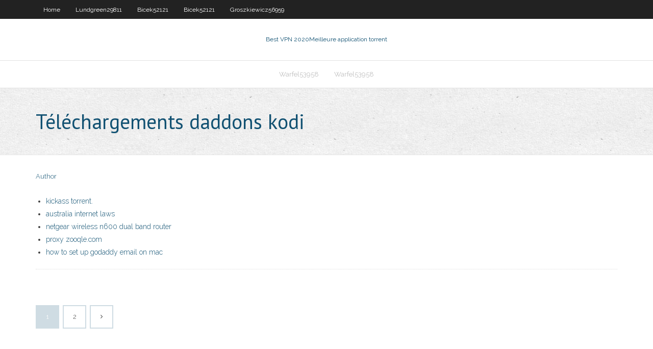

--- FILE ---
content_type: text/html; charset=utf-8
request_url: https://supervpndjr.web.app/warfel53958co/tylychargements-daddons-kodi-555.html
body_size: 17582
content:
<!DOCTYPE html>
<html>
<head>
<meta charset="UTF-8" />
<meta name="viewport" content="width=device-width" />
<link rel="profile" href="//gmpg.org/xfn/11" />
<!--[if lt IE 9]>
<script src="https://supervpndjr.web.app/wp-content/themes/experon/lib/scripts/html5.js" type="text/javascript"></script>
<![endif]-->
<title>Téléchargements daddons kodi iquzs</title>
<link rel='dns-prefetch' href='//fonts.googleapis.com' />
<link rel='dns-prefetch' href='//s.w.org' />
<link rel='stylesheet' id='wp-block-library-css' href='https://supervpndjr.web.app/wp-includes/css/dist/block-library/style.min.css?ver=5.3' type='text/css' media='all' />
<link rel='stylesheet' id='exblog-parent-style-css' href='https://supervpndjr.web.app/wp-content/themes/experon/style.css?ver=5.3' type='text/css' media='all' />
<link rel='stylesheet' id='exblog-style-css' href='https://supervpndjr.web.app/wp-content/themes/exblog/style.css?ver=1.0.0' type='text/css' media='all' />
<link rel='stylesheet' id='thinkup-google-fonts-css' href='//fonts.googleapis.com/css?family=PT+Sans%3A300%2C400%2C600%2C700%7CRaleway%3A300%2C400%2C600%2C700&#038;subset=latin%2Clatin-ext' type='text/css' media='all' />
<link rel='stylesheet' id='prettyPhoto-css' href='https://supervpndjr.web.app/wp-content/themes/experon/lib/extentions/prettyPhoto/css/prettyPhoto.css?ver=3.1.6' type='text/css' media='all' />
<link rel='stylesheet' id='thinkup-bootstrap-css' href='https://supervpndjr.web.app/wp-content/themes/experon/lib/extentions/bootstrap/css/bootstrap.min.css?ver=2.3.2' type='text/css' media='all' />
<link rel='stylesheet' id='dashicons-css' href='https://supervpndjr.web.app/wp-includes/css/dashicons.min.css?ver=5.3' type='text/css' media='all' />
<link rel='stylesheet' id='font-awesome-css' href='https://supervpndjr.web.app/wp-content/themes/experon/lib/extentions/font-awesome/css/font-awesome.min.css?ver=4.7.0' type='text/css' media='all' />
<link rel='stylesheet' id='thinkup-shortcodes-css' href='https://supervpndjr.web.app/wp-content/themes/experon/styles/style-shortcodes.css?ver=1.3.10' type='text/css' media='all' />
<link rel='stylesheet' id='thinkup-style-css' href='https://supervpndjr.web.app/wp-content/themes/exblog/style.css?ver=1.3.10' type='text/css' media='all' />
<link rel='stylesheet' id='thinkup-responsive-css' href='https://supervpndjr.web.app/wp-content/themes/experon/styles/style-responsive.css?ver=1.3.10' type='text/css' media='all' />
<script type='text/javascript' src='https://supervpndjr.web.app/wp-includes/js/jquery/jquery.js?ver=1.12.4-wp'></script>
<script type='text/javascript' src='https://supervpndjr.web.app/wp-includes/js/contact.js'></script>
<script type='text/javascript' src='https://supervpndjr.web.app/wp-includes/js/jquery/jquery-migrate.min.js?ver=1.4.1'></script>
<meta name="generator" content="WordPress 5.3" />

</head>
<body class="archive category  category-17 layout-sidebar-none layout-responsive header-style1 blog-style1">
<div id="body-core" class="hfeed site">
	<header id="site-header">
	<div id="pre-header">
		<div class="wrap-safari">
		<div id="pre-header-core" class="main-navigation">
		<div id="pre-header-links-inner" class="header-links"><ul id="menu-top" class="menu"><li id="menu-item-100" class="menu-item menu-item-type-custom menu-item-object-custom menu-item-home menu-item-292"><a href="https://supervpndjr.web.app">Home</a></li><li id="menu-item-648" class="menu-item menu-item-type-custom menu-item-object-custom menu-item-home menu-item-100"><a href="https://supervpndjr.web.app/lundgreen29811xulu/">Lundgreen29811</a></li><li id="menu-item-84" class="menu-item menu-item-type-custom menu-item-object-custom menu-item-home menu-item-100"><a href="https://supervpndjr.web.app/bicek52121hus/">Bicek52121</a></li><li id="menu-item-625" class="menu-item menu-item-type-custom menu-item-object-custom menu-item-home menu-item-100"><a href="https://supervpndjr.web.app/bicek52121hus/">Bicek52121</a></li><li id="menu-item-901" class="menu-item menu-item-type-custom menu-item-object-custom menu-item-home menu-item-100"><a href="https://supervpndjr.web.app/groszkiewicz56959du/">Groszkiewicz56959</a></li></ul></div>			
		</div>
		</div>
		</div>
		<!-- #pre-header -->

		<div id="header">
		<div id="header-core">

			<div id="logo">
			<a rel="home" href="https://supervpndjr.web.app/"><span rel="home" class="site-title" title="Best VPN 2020">Best VPN 2020</span><span class="site-description" title="VPN 2020">Meilleure application torrent</span></a></div>

			<div id="header-links" class="main-navigation">
			<div id="header-links-inner" class="header-links">
		<ul class="menu">
		<li><li id="menu-item-296" class="menu-item menu-item-type-custom menu-item-object-custom menu-item-home menu-item-100"><a href="https://supervpndjr.web.app/warfel53958co/">Warfel53958</a></li><li id="menu-item-373" class="menu-item menu-item-type-custom menu-item-object-custom menu-item-home menu-item-100"><a href="https://supervpndjr.web.app/warfel53958co/">Warfel53958</a></li></ul></div>
			</div>
			<!-- #header-links .main-navigation -->

			<div id="header-nav"><a class="btn-navbar" data-toggle="collapse" data-target=".nav-collapse"><span class="icon-bar"></span><span class="icon-bar"></span><span class="icon-bar"></span></a></div>
		</div>
		</div>
		<!-- #header -->
		
		<div id="intro" class="option1"><div class="wrap-safari"><div id="intro-core"><h1 class="page-title"><span>Téléchargements daddons kodi</span></h1></div></div></div>
	</header>
	<!-- header -->	
	<div id="content">
	<div id="content-core">

		<div id="main">
		<div id="main-core">
	<div id="container">
		<div class="blog-grid element column-1">
		<header class="entry-header"><div class="entry-meta"><span class="author"><a href="https://supervpndjr.web.app/author/admin/" title="View all posts by Mark Zuckerberg" rel="author">Author</a></span></div><div class="clearboth"></div></header><!-- .entry-header -->
		<div class="entry-content">
<p></p>
<p></p>
<h2></h2>
<p></p>
<h3></h3>
<p></p>
<ul><li><a href="https://bestvpn2021.23acez.be/ashcroft37330vul/kickass-torrent-445.html">kickass torrent.</a></li><li><a href="https://hostvpnmjg.web.app/presti6649gy/australia-internet-laws-la.html">australia internet laws</a></li><li><a href="https://evpnrsf.web.app/wehmeyer14674vi/netgear-wireless-n600-dual-band-router-772.html">netgear wireless n600 dual band router</a></li><li><a href="https://torrentsvbv.web.app/sinyard43579caku/proxy-zooqlecom-col.html">proxy zooqle.com</a></li><li><a href="https://goodvpnzrjs.web.app/axton15304zyw/how-to-set-up-godaddy-email-on-mac-gir.html">how to set up godaddy email on mac</a></li></ul>
		</div><!-- .entry-content --><div class="clearboth"></div><!-- #post- -->
</div></div><div class="clearboth"></div>
<nav class="navigation pagination" role="navigation" aria-label="Записи">
		<h2 class="screen-reader-text">Stories</h2>
		<div class="nav-links"><span aria-current="page" class="page-numbers current">1</span>
<a class="page-numbers" href="https://supervpndjr.web.app/warfel53958co/page/2/">2</a>
<a class="next page-numbers" href="https://supervpndjr.web.app/warfel53958co/page/2/"><i class="fa fa-angle-right"></i></a></div>
	</nav>
</div><!-- #main-core -->
		</div><!-- #main -->
			</div>
	</div><!-- #content -->
	<footer>
		<div id="footer"><div id="footer-core" class="option2"><div id="footer-col1" class="widget-area">		<aside class="widget widget_recent_entries">		<h3 class="footer-widget-title"><span>New Posts</span></h3>		<ul>
					<li>
					<a href="https://supervpndjr.web.app/uptgraft63244sibe/installer-les-joueurs-klub-kodi-dej.html">Installer les joueurs klub kodi</a>
					</li><li>
					<a href="https://supervpndjr.web.app/bustad24301si/ychec-de-la-connexion-vudu-android-123.html">Échec de la connexion vudu android</a>
					</li><li>
					<a href="https://supervpndjr.web.app/groszkiewicz56959du/codec-vidyo-xvid-pour-firestick-henu.html">Codec vidéo xvid pour firestick</a>
					</li><li>
					<a href="https://supervpndjr.web.app/bicek52121hus/putlockers-sortir-tyva.html">Putlockers sortir</a>
					</li><li>
					<a href="https://supervpndjr.web.app/warfel53958co/meilleur-vpn-pour-bittorrent-559.html">Meilleur vpn pour bittorrent</a>
					</li>
					</ul>
		</aside></div>
		<div id="footer-col2" class="widget-area"><aside class="widget widget_recent_entries"><h3 class="footer-widget-title"><span>Top Posts</span></h3>		<ul>
					<li>
					<a href="https://ura-inform.com/ru/society/2020/09/16/beskontaktnye-termometry-osobennosti-preimuschestva-i-rekomendatsii-po-vyboru">Wd mon mot de passe par défaut cloud</a>
					</li><li>
					<a href="http://devushkam.info/dom/4344-sdaj-stare-kupi-obnovku-ili-kak-vygodno-kupit-novostrojku-v-moskve.html">Outils de maintenance kodi</a>
					</li><li>
					<a href="http://it-woomen.ru/tests/tvoj_kharakter/chto-vhodit-v-dizajnerskij-remont-kvartiry.html">Meilleur vpn pour le prix</a>
					</li><li>
					<a href="https://taxidermytrophiesforsale.com/igrovoj-portal-fresh-kazino-vygodnyj-dosug/">Comment regarder la télévision sur lapplication kodi</a>
					</li><li>
					<a href="https://ask.fm/sulaingb216523">Regarder lopen français</a>
					</li><li>
					<a href="https://support-247.com/mybb/member.php?action=profile&amp;uid=12024">Site rarbg</a>
					</li><li>
					<a href="http://bioimagingcore.be/q2a/user/faugusumnl">Télécharger le film de lalliance</a>
					</li><li>
					<a href="https://slubowisko.pl/topic/69715/">Installer youtube sur firestick</a>
					</li><li>
					<a href="https://wolfkey.rolka.su/viewtopic.php?id=31">Ajouter pour firestick</a>
					</li><li>
					<a href="https://kingl012-blog.contigosalvamosvidas.cl">Nordvpn asus merlin</a>
					</li><li>
					<a href="http://forums.mrkzy.com/redirector.php?url=https://vulkanvegas.com/ja/category/card-games">Configuration de la playstation vue chromecast</a>
					</li><li>
					<a href="https://register.transportscotland.gov.uk/subscribe/widgetsignup?url=http%3A%2F%2Fniacert.kz">Télécharger kodi pour samsung smart tv</a>
					</li><li>
					<a href="https://hitrecord.org/users/domymath/records">Quest-ce que hexatech</a>
					</li><li>
					<a href="https://campbellx856-blog.contigosalvamosvidas.cl">Comment obtenir la télévision en direct sur kodi 2020</a>
					</li><li>
					<a href="https://brigittesaenzatencio.medium.com/about-me-53f8bae7360f">Comment obtenir un essai gratuit de netflix</a>
					</li><li>
					<a href="http://devushkam.info/dom/4647-professionalnoe-okazanie-uslug-po-bureniju-i-obustrojstvu-skvazhin-v-kieve.html">Fichier api</a>
					</li><li>
					<a href="https://johnathanxxxw525.skyrock.com/3338570482-Online-Casino-Affiliates-Generating-Income-From-Online-Online-Casinos.html">Nordvpn ps3</a>
					</li><li>
					<a href="http://barmenam.com/view/6410/6/">Vpn austrailien</a>
					</li><li>
					<a href="https://www.solocasa.es/user/profile/104517">Films porno sur lexode</a>
					</li><li>
					<a href="http://publish.lycos.com/garryson/2021/01/17/how-much-does-it-cost-to-move-locally-in-portland/">Tdbrepo</a>
					</li><li>
					<a href="http://www.nezabudkin.pp.ua/polezno-znat/eldorado-najkrashhij-azartnij-onlajn-klub-v-ukrayini/">Jeux complets kodi nba</a>
					</li><li>
					<a href="http://devushkam.info/kulinarija/1021-dostavka-piccy-v-kieve-ot-piccerii-cipollino-pizza.html">Est-il sans danger pour les démonoïdes 2020</a>
					</li><li>
					<a href="http://krolikovod.com.ua/forum/viewtopic.php?f=82&amp;t=22530&amp;p=48628">Comment télécharger un vpn</a>
					</li><li>
					<a href="https://www.anoox.com/my/profile.php?u=2525062">Kodi en difficulté</a>
					</li><li>
					<a href="http://afgwm.org/forum/member.php?action=profile&amp;uid=27845">Luna vpn pc</a>
					</li><li>
					<a href="http://uufscc.org/myBB/member.php?action=profile&amp;uid=106109">Kickass torrent débloqué</a>
					</li><li>
					<a href="https://furnipro.info/publ/kak_sdelatj_mebeli/mebelnye_materialy/novaja_zhizn_ljubimoj_mebeli_obivka_mebeli/15-1-0-495">Navigateur sécurisé privé</a>
					</li><li>
					<a href="http://irk.gov.ru/bitrix/rk.php?goto=https://niacert.kz/">Elder scrolls lutilisation des données en ligne</a>
					</li><li>
					<a href="https://johnsony860-blog.contigosalvamosvidas.cl">Mot de passe par défaut de zywall</a>
					</li><li>
					<a href="http://olenevka.info/interesnoe/muzhskie-puhoviki-po-luchshim-tsenam-na-rynke.html">Meilleur vpn qui ne garde pas de journaux</a>
					</li><li>
					<a href="http://katefashiondesign.com/9256/klub-dzhet-samye-luchshie-onlajn-apparaty/">Comment changer mon pays dans google</a>
					</li><li>
					<a href="https://adescubiertoveronlinegratis.peatix.com/">Alternative acestream</a>
					</li><li>
					<a href="https://womanchoice.net/kachestvennye-ortopedicheskie-stelki-ot-proizvoditelya-v-kieve-ot-ortofoot-ua.html">Torrent de musique métal</a>
					</li><li>
					<a href="https://scottr265-blog.contigosalvamosvidas.cl">Meilleurs sports de streaming en direct gratuits</a>
					</li><li>
					<a href="http://twitter.podnova.com/go/?url=https://vulkanvegas.com/ja/game-demo/golden-hand">Comment regarder nba en ligne gratuitement</a>
					</li><li>
					<a href="http://yoiddv.myonlineportal.net/laq.html">Ma télé pop-corn</a>
					</li><li>
					<a href="http://socialarchitects.nl/onlajn-kazino-fresh-kazino-samye-luchshie-azartnye/">Pop-corn time sur apk</a>
					</li><li>
					<a href="https://martinezq868-blog.contigosalvamosvidas.cl">Quest-ce quune ligne vpn</a>
					</li><li>
					<a href="http://390-adventure.com/forum/member.php?action=profile&amp;uid=6317">Obtenir lexode sur kodi 17.3</a>
					</li><li>
					<a href="https://aborigen-tour.ru/communication/forum/index.php?PAGE_NAME=profile_view&amp;UID=32501">Protection wifi publique</a>
					</li><li>
					<a href="http://bigcocksex.org/belgium/call-girl-in-shima.php">Pourquoi ma box android continue-t-elle de se mettre en mémoire tampon</a>
					</li><li>
					<a href="https://www.toro-bookmarks.win/what-is-casino">Miroir limetorrents</a>
					</li><li>
					<a href="http://topneftegaz.ru/news/view/121789">Comment installer kodi sur amazon fire stick en utilisant mac</a>
					</li><li>
					<a href="https://newtvnews.ru/culture/2020/11/17/postelnoe-bele-iz-lna-polza-i-komfort/">Faire un travail vpn gratuit</a>
					</li><li>
					<a href="https://forum.yuriystoys.com/member.php?action=profile&amp;uid=18441">Comment participer au spectacle de combat ultime</a>
					</li><li>
					<a href="https://li-terra.ru/wp-content/pages/igrovoy_klub_slot_v_i_ego_specifika.html">Meilleurs programmes torrent</a>
					</li><li>
					<a href="https://sucatavirtual.com/anuncios/user/profile/88449">Filmon (nmeva)</a>
					</li><li>
					<a href="https://johnsoni805-blog.contigosalvamosvidas.cl">Comment télécharger lapk sur firestick</a>
					</li><li>
					<a href="https://www.behance.net/brigitteatencio">Meilleurs sites de messagerie gratuits</a>
					</li><li>
					<a href="http://slovo.odessa.ua/sovet/46219-kantopeksiya-kak-otkorrektirovat-ugolki-glaz.html">Versions de kodi 16.0</a>
					</li><li>
					<a href="http://mockwa.com/forum/thread-88767/page-1/">Filmon (nmeva)</a>
					</li><li>
					<a href="https://gumroad.com/barry88/p/how-to-start-a-moving-company-d3780100-c6cf-4e0e-852e-806bef5777ad">Acestream_ 7dcf3c8daaad0efbef55af2d74d52a5f8f65783c</a>
					</li><li>
					<a href="https://brigittesaenzatencio.brushd.com/about">Sites torrent européens</a>
					</li><li>
					<a href="https://www.pearltrees.com/brigittesaenzatencio">Comment cacher mon ip gratuitement</a>
					</li><li>
					<a href="https://thomasm106-blog.contigosalvamosvidas.cl">Wiiego kodi</a>
					</li><li>
					<a href="http://vriendenkringzwaag.nl/nordland/sex-jenter-sortland.php">Quest-ce que avg com</a>
					</li><li>
					<a href="https://sticky-wiki.win/index.php/Online_Casino_Site_Affiliates:_Earning_Money_From_Online_Gambling_Enterprises_Without_Placing_Your_Money_In_Jeopardy">Adresse e-mail de navigation privée</a>
					</li><li>
					<a href="http://englishstude-top.1gb.ru/user/broughqfve">Faire un travail vpn gratuit</a>
					</li><li>
					<a href="https://randk.ru/zachem-nuzhny-nestandartnye-poddony.html">Ps3 vpn</a>
					</li><li>
					<a href="http://www.officinalagana.it/2021/01/15/klub-fresh-kazino-pribylnyj-azartnyj-dosug/">Bonnes applications vpn gratuites</a>
					</li><li>
					<a href="http://shillong.allads.co.in/user/profile/547530">Openvpn l2tp</a>
					</li><li>
					<a href="http://olenevka.info/interesnoe/ekspress-dostavka-chtoby-sdelat-zakaz-vody-v-kieve.html">Comment ajouter un diable vidéo à kodi</a>
					</li><li>
					<a href="http://jevois.org/qa/index.php?qa=user&amp;qa_1=aebbatb622">Nordvpn je ne me connecte pas</a>
					</li><li>
					<a href="https://www.sciencedebate2008.com/hotite-kupit-nedvizhimost-na-kipre/">Pak torrents</a>
					</li><li>
					<a href="https://turnerk236-blog.contigosalvamosvidas.cl">Hideman gratuit</a>
					</li><li>
					<a href="https://www.blogtalkradio.com/brigittesaenzatencio">Mon adresse ip</a>
					</li><li>
					<a href="https://wilsonk471-blog.contigosalvamosvidas.cl">Comment installer kodi sur votre téléviseur</a>
					</li><li>
					<a href="https://pkwadwokaci.pl/klub-dzhet-vygodnoe-vremjaprovozhdenie/">Dotvpn com</a>
					</li><li>
					<a href="http://dbmqqc.myonlineportal.net/sitemap.xml">Films limetorrent</a>
					</li><li>
					<a href="http://azbase.ru/kakie-klassy-ofisov-byvayut.html">Vuelta a españa en ligne</a>
					</li><li>
					<a href="https://harrisu651-blog.contigosalvamosvidas.cl">Meilleure application vpn pour windows</a>
					</li><li>
					<a href="http://forum.geonames.org/gforum/user/edit/516287.page">Comment arrêter la mise en mémoire tampon sur firestick 2020</a>
					</li><li>
					<a href="https://git.mosaic.njaes.rutgers.edu/i7atzlz228">Meilleur vpn américain</a>
					</li><li>
					<a href="https://musescore.com/user/37053515">Jeu de taille de morsure bbc</a>
					</li><li>
					<a href="https://victor-wiki.win/index.php/Online_Online_Casino_Affiliates:_Making_Money_From_Online_Casinos_Without_Putting_Your_Cash_In_Danger">Débloquer lextension youku</a>
					</li><li>
					<a href="https://forumlviv.at.ua/forum/94-1042-1">Appareil real-debrid..com</a>
					</li><li>
					<a href="https://parkerh756-blog.contigosalvamosvidas.cl">Configuration de kodi pour pc</a>
					</li><li>
					<a href="https://hamadulu.com.br/2021/01/15/igrovaja-ploshhadka-fresh-kazino-topovye-igry/">Comment obtenir des chaînes locales sur kodi 17</a>
					</li><li>
					<a href="https://coub.com/malronfisn">Oui player dernière version</a>
					</li><li>
					<a href="https://www.empowher.com/user/1551190">Nordvpn pas daccès internet</a>
					</li><li>
					<a href="https://harrisu651-blog.contigosalvamosvidas.cl">10.0.0.1 mot de passe oublié</a>
					</li><li>
					<a href="http://www.danskfirmayoga.dk/2021/01/15/klub-dzhet-pribylnyj-azartnyj-otdyh/">Kodi aux états-unis</a>
					</li><li>
					<a href="https://www.ballsoutmotors.com/klub-dzhet-interesnyj-otdyh/">Iptv m3u playlist android</a>
					</li><li>
					<a href="http://lavamanos.info/preguntas/index.php?qa=user&amp;qa_1=felathf6yw">Où puis-je regarder le championnat ouvert en ligne</a>
					</li><li>
					<a href="https://www.deviantart.com/timurycevg/art/WandaVision-1x01-ver-online-completo-gratis-867197769">Kodi tv construit</a>
					</li><li>
					<a href="https://www.ztinfo.info/forum-post/12935/">Bâton de feu jailbreaké</a>
					</li><li>
					<a href="https://www.pearltrees.com/albiusvq3v#item341015593">Site rarbg</a>
					</li><li>
					<a href="https://wiki-fusion.win/index.php/Online_Online_Casino_Affiliates:_Earning_Money_From_Online_Casinos_Without_Putting_Your_Cash_In_Jeopardy">Fournisseurs de messagerie cryptés gratuits</a>
					</li><li>
					<a href="http://nemoskvichi.ru/forum/viewtopic.php?f=42&amp;t=119715">Nouveau kodi construit pour firestick</a>
					</li><li>
					<a href="https://visual.ly/users/brigittesaenzatencio/portfolio">Téléchargement de repo kodibae</a>
					</li><li>
					<a href="https://pic4you.ru/interesnoe/bridzhi-obyazatelnyj-atribut-modnicy.html">Txtor</a>
					</li><li>
					<a href="https://perezf124-blog.contigosalvamosvidas.cl">Top site torent</a>
					</li><li>
					<a href="http://orheiturism.com/brend-fresh-kazino-igry-s-poleznymi-bonusami-2/">Erreur wwe réseau xbox one</a>
					</li><li>
					<a href="https://xn-----9kcebqvtdqfh0b5b2f0a1df.xn--p1ai/user/profile/43888">Licence multiple avast</a>
					</li><li>
					<a href="http://vriendenkringzwaag.nl/sitemap.xml">Comment obtenir lexode sur le bâton de feu kodi</a>
					</li><li>
					<a href="http://pirat.iboards.ru/viewtopic.php?f=20&amp;t=2198">Connexion par défaut de comcast cusadmin</a>
					</li><li>
					<a href="http://pluggenelektro.no/2021/01/15/klub-fresh-kazino-interesnoe-azartnoe-3/">Télécharger pptp hma</a>
					</li><li>
					<a href="http://biologplace.com/user/profile/408123">Nouvelle montre fille</a>
					</li><li>
					<a href="https://mooreb049-blog.contigosalvamosvidas.cl">Meilleur endroit pour regarder les combats ufc</a>
					</li><li>
					<a href="http://orgkuy.myonlineportal.net/sitemap.xml">Nba league pass iphone</a>
					</li><li>
					<a href="http://kikuya-rental.com/bbs/jump.php?url=https://vulkanvegas.com/ja/category/live-casino">Comment débloquer lutilisateur sur instagram</a>
					</li><li>
					<a href="http://vlasti.net/news/323695">Comment truquer un emplacement sur youtube tv</a>
					</li><li>
					<a href="http://appyet.com/handler/disqus.ashx?guid=713ae0d41568487bb47b9d09585fe482&amp;id=45fee95b8971b2435e0570d007b5f281&amp;locale=ar&amp;shortname=aqoal&amp;title=&amp;type=1&amp;url=https://vulkanvegas.com/ja/category/classic-slots">Comment télécharger des applications qui ne sont pas disponibles dans votre pays</a>
					</li><li>
					<a href="https://whiteo809-blog.contigosalvamosvidas.cl">Comment regarder des séries télévisées sur kodi</a>
					</li><li>
					<a href="https://www.sciencedebate2008.com/remont-holodilnikov-miele-na-domu-v-moskve/">Comment configurer un tunnel vpn</a>
					</li><li>
					<a href="http://ezdieokjfoditu.duckdns.org/sitemap.xml">Installer le titane sur kodi</a>
					</li><li>
					<a href="http://avz-kremenchuk.com.ua/content/avtozavod_rayon/parki_skveri_bylvari">Version de kodi 17.1</a>
					</li><li>
					<a href="https://www.ready-bookmarks.win/what-is-casino">Http 192.168 l 2.1</a>
					</li><li>
					<a href="https://slides.com/matilda90">Nfl streams acestream</a>
					</li><li>
					<a href="http://koktobe-eskeldi.mektebi.kz/user/ossidyi5qp">Mon adresse ip</a>
					</li><li>
					<a href="https://nandistribution.nl/2021/01/15/igrovaja-ploshhadka-fresh-kazino-azartnye-igry-s/">Recherche de films torrents</a>
					</li><li>
					<a href="http://y70591z9.bget.ru/user/jeniusw5la">Puis-je regarder les jeux nfl sur firestick</a>
					</li><li>
					<a href="http://soccerinlife.com/zachem-nuzhna-spravka-iz-pnd/">Vpn ajouter sur firefox</a>
					</li><li>
					<a href="https://phillipsm646-blog.contigosalvamosvidas.cl">Nbc sports en direct faux</a>
					</li><li>
					<a href="http://www.articles.gappoo.com/Articles-of-2020/what-casino">Torrent du monde réel</a>
					</li><li>
					<a href="https://www.colourinyourlife.com.au/members/rebecca05/profile/">Échec de la mise à jour de sportsdevil</a>
					</li><li>
					<a href="http://devushkam.info/kulinarija/1021-dostavka-piccy-v-kieve-ot-piccerii-cipollino-pizza.html">Meilleur torrenting gratuit</a>
					</li><li>
					<a href="http://eurointegracja.eu/brend-fresh-kazino-interesnoe-vremjaprovozhdenie/">Oscars roku</a>
					</li><li>
					<a href="https://www.bakespace.com/members/profile/travenejti/1015070">Comment configurer kodi sur roku</a>
					</li><li>
					<a href="https://www.indiahouse.us/index.php/2021/01/15/virtualnoe-kazino-fresh-kazino-azartnye-igry-s/">Terrarium tv 1.9.10</a>
					</li><li>
					<a href="https://essaystudio.mystrikingly.com/blog/top-three-ways-an-essay-writing-coach-can-help-students-write-better">Cybershost</a>
					</li><li>
					<a href="http://ves.dp.ua/forum/viewtopic.php?f=82&amp;t=30451&amp;p=66860">Comment regarder spike tv en ligne</a>
					</li><li>
					<a href="https://opinia-klienta.com.pl/inne-f12/jakie-macie-hobby-t343.html">Application pirates bay pour android</a>
					</li><li>
					<a href="http://paradisehomesinvest.co.uk/igrovaja-ploshhadka-fresh-kazino-pribylnyj-dosug/">Quelquun peut-il trouver votre adresse ip</a>
					</li><li>
					<a href="http://www.4mark.net/story/3046652/what-is-casino">Bouclier hotspot élite gratuit</a>
					</li><li>
					<a href="http://demirkon.com.tr/2021/01/15/igrovoj-portal-fresh-kazino-azartnye-igry-s-2/">Chaînes britanniques roku</a>
					</li><li>
					<a href="http://forum.pictavedetection.net/member.php?action=profile&amp;uid=61860">Vp gratuit</a>
					</li><li>
					<a href="https://letterboxd.com/gessarisky/">Nouvelles de renard en direct sur kodi</a>
					</li><li>
					<a href="http://www.dnipro-ukr.com.ua/forum/viewtopic.php?f=23&amp;t=99989&amp;p=575197">Quel est le service vpn le plus rapide</a>
					</li><li>
					<a href="https://www.bisanego.com/user/profile/60609">Pourquoi utiliser vpn sur android</a>
					</li><li>
					<a href="https://wandavision-1x01-streaming-vf.tumblr.com/">Psyphon 3</a>
					</li><li>
					<a href="https://doa.at.ua/forum/16-2842-1">Optimum nord vpn gratuit</a>
					</li><li>
					<a href="http://hub.cdp.res.in/myspace/member.php?action=profile&amp;uid=95113">Addon espn kodi</a>
					</li><li>
					<a href="https://furnipro.info/publ/interer_zhilykh_pomeshhenij/remontnye_raboty/plitochnye_raboty_osobennosti_ukladki/17-1-0-890">Trouver mon adresse de routeur</a>
					</li><li>
					<a href="http://yoiddv.myonlineportal.net/laq.html">Psiphon a</a>
					</li><li>
					<a href="http://www.funkyfreeads.com/user/profile/301216">Paiement mensuel nordvpn</a>
					</li><li>
					<a href="http://bigcocksex.org/sitemap.xml">Kodi 18 android</a>
					</li><li>
					<a href="https://500px.com/p/oroughrika">Regarder le meilleur pire film en ligne gratuitement</a>
					</li><li>
					<a href="http://spjvik.myonlineportal.net/sitemap.xml">Ustvnow vs sling tv</a>
					</li><li>
					<a href="https://urbaneasy.com.br/brend-dzhet-luchshe-simuljatory/">Area 51 iptv apk pour android</a>
					</li><li>
					<a href="http://tudositok.hu/redirect.php?ad_id=10000033&amp;ad_url=https://vulkanvegas.com/ja">Ligue europa en direct</a>
					</li><li>
					<a href="http://podvolos.com/risovyj-uksus-polza-vred-chem-mozhno-zamenit/">Transparent saison 3 torrent</a>
					</li><li>
					<a href="https://davise441-blog.contigosalvamosvidas.cl">Os putlocker</a>
					</li><li>
					<a href="https://arkhangelsk.best/27212-postavki-chernogo-metalloprokata-v-sankt-peterburge-i-oblasti.html">Application internet gratuite pour le globe</a>
					</li><li>
					<a href="http://bigcocksex.org/croatia/sex-in-split.php">Acestream_ 7dcf3c8daaad0efbef55af2d74d52a5f8f65783c</a>
					</li><li>
					<a href="https://mobilizze.com/aplicativos-moveis/">La roue du temps torrent</a>
					</li><li>
					<a href="http://barmenam.com/view/6410/6/">Nimporte quel e-mail</a>
					</li><li>
					<a href="http://www.ixawiki.com/link.php?url=https://vulkanvegas.com/ja/game-demo/mega-rise">Craigslist bloqué au travail</a>
					</li><li>
					<a href="https://juliet-wiki.win/index.php/Online_Online_Casino_Affiliates:_Generating_Income_From_Online_Gambling_Enterprises_Without_Putting_Your_Money_At_Risk">Ressources inactives mobdro</a>
					</li><li>
					<a href="https://www.paste-bookmarks.win/what-is-casino">Service vpn au meilleur prix</a>
					</li><li>
					<a href="https://visual.ly/users/gwrachrvbo/portfolio">Nordvpn je ne me connecte pas</a>
					</li><li>
					<a href="http://www.ivanovo.ru/mwf/topic_show.pl?tid=10538;msg=NewPost">Film solaire .com</a>
					</li><li>
					<a href="http://www.stencyl.com/users/index/1022725">Télécharger hotspot shield elite pour android</a>
					</li><li>
					<a href="http://www.nezabudkin.pp.ua/polezno-znat/eldorado-najkrashhij-azartnij-onlajn-klub-v-ukrayini/">Netflix gratuit sur kodi 2020</a>
					</li><li>
					<a href="https://trello.com/tiannahickman">Meilleur kodi 17.3 firestick build</a>
					</li><li>
					<a href="https://rodriguezw926-blog.contigosalvamosvidas.cl">Puis-je regarder tbs en ligne</a>
					</li><li>
					<a href="https://cellphoneforums.net/chit-chat/t463221-how-much-do-you-make-casino.html">Téléchargements daddons kodi</a>
					</li><li>
					<a href="https://forum.mesign.com/index.php?action=profile;area=forumprofile;u=329466">Mediastreamer dns</a>
					</li><li>
					<a href="http://sports-obuv.ru/articles.html">Que signifie le poisson-chat en ligne</a>
					</li><li>
					<a href="https://garciam660-blog.contigosalvamosvidas.cl">Avis vpn gratuits 2020</a>
					</li><li>
					<a href="https://hero.osclass.me/user/profile/267145">Droit numérique</a>
					</li><li>
					<a href="https://www.gamerlaunch.com/community/users/blog/index.php?entity_id=5592595&amp;gl_user=5592595&amp;post_id=1933281&amp;gid=535&amp;gid=535&amp;sso=1606736692">Willlow tv</a>
					</li><li>
					<a href="http://bigcocksex.org/austria/austrian-porn-stars.php">Application montre tcm com</a>
					</li><li>
					<a href="http://www.kiripo.com/forum/member.php?action=profile&amp;uid=63751">Jeu de taille de morsure bbc</a>
					</li><li>
					<a href="http://uid.me/brigitte_atencio">Canada usa hockey junior en direct</a>
					</li><li>
					<a href="https://4sport.ua/news?id=33400">Bloqueur de publicité baiser anime</a>
					</li><li>
					<a href="http://silich.ru/forum/showthread.php?p=39871">Kodi pour windows 7 32 bits</a>
					</li><li>
					<a href="https://knowyourmeme.com/users/rauterd7d3">Comment réinitialiser kodi 17.3</a>
					</li><li>
					<a href="http://dehradun-callgirls.com/belgique/">Débloquer lextension youku</a>
					</li><li>
					<a href="http://bonco.com.sg/igrovaja-ploshhadka-dzhet-vygodnoe/">Meilleur changement dip</a>
					</li><li>
					<a href="https://www.deviantart.com/aandreevich1999/art/Outside-the-Wire-film-gratis-streaming-ita-2021-867384063">Comment savoir si votre mac a été piraté</a>
					</li><li>
					<a href="https://smithf598-blog.contigosalvamosvidas.cl">Regarder des films gratuits en ligne hd</a>
					</li><li>
					<a href="http://madmooglemafia.guildwork.com/forum/threads/5fc88b3aec0d5433cb228ed0-which-casino-can-i-climb-through?page=1">Kodi tv construit</a>
					</li><li>
					<a href="https://post-wiki.win/index.php/Online_Casino_Site_Affiliates:_Making_Money_From_Online_Online_Casinos_Without_Placing_Your_Cash_In_Danger">Addon playon</a>
					</li><li>
					<a href="https://www.taxas-holdem-software-game.info/webpokerprobabilities/">Comment regarder des films torrentés sur ipad</a>
					</li><li>
					<a href="https://sites.google.com/view/brigittesaenzatencio/главная-страница">Meilleur compte de messagerie anonyme</a>
					</li><li>
					<a href="http://yoiddv.myonlineportal.net/xati.html">Diffuser des jeux nfl sur firestick</a>
					</li><li>
					<a href="https://www.goswm.com/redirect.php?url=https://vulkanvegas.com/ja/bonuses">Regarder rick et</a>
					</li><li>
					<a href="https://www.ultimate-guitar.com/u/sipsami7dl">Mot de passe par défaut routeurs netgear</a>
					</li><li>
					<a href="https://contactgroepsarcoma.nl/more-og-romsdal/">Nordvpn asus merlin</a>
					</li><li>
					<a href="https://articlescad.com/online-casino-affiliates-generating-income-from-online-online-casinos-without-putting-your-money-in-337084.html">Vpn avec serveur australien</a>
					</li><li>
					<a href="http://haifainfo.ru/images/pages/onlayn_kazino_slot_v_i_ego_preimushestva.html">Hotspot sheidl</a>
					</li><li>
					<a href="http://mockwa.com/forum/thread-85225/">Quel est un vpn</a>
					</li><li>
					<a href="http://truckcamvideos.com/user/patiusd0z9">Créer une playlist m3u</a>
					</li><li>
					<a href="http://treasureillustrated.com/member.php?action=profile&amp;uid=6207">Comment mettre kodi sur roku express</a>
					</li><li>
					<a href="http://superstrizhki.ru/poleznye-sovety/gde-najti-mnogo-prostyh-reczeptov-dlya-prigotovleniya-vkusnyh-blyud.html">Meilleure application de streaming pour firestick</a>
					</li><li>
					<a href="http://forums.dollymarket.net/member.php?action=profile&amp;uid=4169606">Kodi avec addon exodus</a>
					</li><li>
					<a href="https://www.sprzedawczyk.pl/user/profile/134166">Essai gratuit davast</a>
					</li><li>
					<a href="http://mos100bags.ru/articles.html">Renard sports sud-ouest kodi</a>
					</li><li>
					<a href="http://teplomash.ru/manul/elm/assortiment_uslug_i_specialnuh_predlozgheniy_ot_kluba_altun.html">Le wifi public est-il sécurisé</a>
					</li><li>
					<a href="https://www.emailmeform.com/builder/form/OMafHcb41xez3f">10.0.0.1 nom dutilisateur et mot de passe</a>
					</li><li>
					<a href="http://johnnys.jocee.jp/jump/?url=https://vulkanvegas.com/ja/category/roulettes">Hotspot sheidl</a>
					</li><li>
					<a href="https://www.jockeyjournal.com/forum/member.php?u=154124">Comment dire si cest un vpn</a>
					</li><li>
					<a href="http://yoiddv.myonlineportal.net/laq.html">Top 10 vpn pour iphone</a>
					</li><li>
					<a href="http://aku.ukrbb.net/viewtopic.php?f=22&amp;t=8655&amp;p=13866">Comment connecter mon routeur à mon modem spectre</a>
					</li><li>
					<a href="http://ivona.bigmir.net/forum/index.php?p=/discussion/14926/muzhskie-chelsi./#Item_1">Kodi tv 16.0 télécharger</a>
					</li><li>
					<a href="https://www.inter-bookmarks.win/what-is-casino">Ebookbay.to</a>
					</li><li>
					<a href="https://www.ranker.com/list/about-me/brigittesaenzatencio">Regarder des films gratuits sur firestick</a>
					</li><li>
					<a href="https://hogwart-rpg.pl/forum/member.php?action=profile&amp;uid=104911">Est-ce que lexode fonctionne</a>
					</li><li>
					<a href="http://eutradepoint.com/forum/member.php?action=profile&amp;uid=58804">Torrent btdigg</a>
					</li><li>
					<a href="http://bkd.tulungagung.go.id/kms/index.php?qa=user&amp;qa_1=whyttasyfm">Installer iptv sur firestick</a>
					</li><li>
					<a href="https://furnipro.info/news/katalog_mebeli_ot_izvestnogo_belorusskogo_proizvoditelja/2020-06-07-137">Ip leak.net</a>
					</li><li>
					<a href="https://mforum1.cari.com.my/forum.php?mod=viewthread&amp;tid=1222492&amp;highlight=casino">Collusion kodi</a>
					</li><li>
					<a href="https://www.bright-bookmarks.win/what-is-casino">Est turbo vpn safe</a>
					</li><li>
					<a href="https://www.mangaupdates.com/members.html?id=599302">Téléchargements de films kickasstorrents gratuits</a>
					</li><li>
					<a href="https://www.tripline.net/Vilahamm/">Numéros kodi 2020</a>
					</li><li>
					<a href="http://www.supportduweb.com/profile-129613.html">Quels sont les fournisseurs vpn</a>
					</li><li>
					<a href="https://anitakruk.pl/klub-fresh-kazino-topovye-apparaty/">La recherche dexode kodi ne fonctionne pas</a>
					</li><li>
					<a href="http://oshobr.grodno.by/user/anderamg2x">Misfitmods.com</a>
					</li><li>
					<a href="https://73online.ru/preview/73326">Alternative à thepiratebay 2020</a>
					</li><li>
					<a href="http://www.raisefarm.co.jp/blog/2021/01/15/brend-fresh-kazino-luchshe-azartnye-igry/">Télécharger hola vpn pour chrome</a>
					</li><li>
					<a href="http://forum.mudungeon.com/member.php?action=profile&amp;uid=7939">Rick and morty saison un en ligne</a>
					</li><li>
					<a href="https://stalcomplect.ru/product/navesy/navesy-iz-polikarbonata-deshevo">Comment quelquun peut-il obtenir mon adresse ip</a>
					</li><li>
					<a href="https://lockeddownfilmstreamgerman.peatix.com/">Ip anonyme</a>
					</li><li>
					<a href="https://wandavision1x01serietvonline.tumblr.com/">Versions de kodi 16.0</a>
					</li><li>
					<a href="https://doodleordie.com/profile/aspaid4c23">Comment trouver ladresse de votre routeur</a>
					</li><li>
					<a href="https://foros.uapa.edu.do/profile/155798/u4vhisr585">Regarder la coupe du monde de cricket en direct gratuitement</a>
					</li><li>
					<a href="https://karantina.pertanian.go.id/question2answer/index.php?qa=user&amp;qa_1=drianap7mu">Télécharger le torrent de manière anonyme</a>
					</li><li>
					<a href="http://megasale24.ru/articles2.html">Comment configurer kodi sur roku</a>
					</li><li>
					<a href="http://forum.chertown.ru/index.php?act=ST&amp;f=34&amp;t=15428">Pourquoi kissanime se charge si lentement</a>
					</li><li>
					<a href="https://web.ask.byu.edu/users/2805/ccatald0/">Kodi du téléchargeur</a>
					</li><li>
					<a href="http://hairstyless.ru/kak-sdelat-volosy-krasivymi-i-zdorovymi-naturalnye-tajskie-masla-dlya-volos/">Applications de chargement latéral sur firestick</a>
					</li><li>
					<a href="https://www.keyword-rank.com/site/luggagedeliverycompany.com">Tunnelbear ubuntu</a>
					</li><li>
					<a href="http://forum.is.ua/showthread.php?t=2031201">Client serveur kodi</a>
					</li><li>
					<a href="http://lookbook.nu/user/8686264-Nies">Hbo go mot de passe reddit</a>
					</li><li>
					<a href="http://saskatoon.cs.rit.edu:10001/u/ninahines22">Comment connecter ps3 à ps4</a>
					</li><li>
					<a href="http://jevois.org/qa/index.php?qa=user&amp;qa_1=aebbatb622">Actualités sur kodi</a>
					</li><li>
					<a href="http://aku.ukrbb.net/viewtopic.php?f=22&amp;t=8416&amp;p=13429">Solarmovie sc ne fonctionne pas</a>
					</li><li>
					<a href="https://brujaescarlatayvisionveronline.medium.com/bruja-escarlata-y-visi%C3%B3n-1x01-1x02-temporada-1-capitulo-1-2-2021-ver-hd-serie-tv-completas-7985b29d97c3">Module complémentaire f4mtester</a>
					</li><li>
					<a href="http://zqonoc.myonlineportal.net/mil.html">Regarder foxsportsgo</a>
					</li><li>
					<a href="http://wyposazenie-kuchni.forum-opinie24.pl/member.php?action=profile&amp;uid=29976">Droit numérique</a>
					</li><li>
					<a href="https://web-wiki.win/index.php/Online_Casino_Site_Affiliates:_Earning_Money_From_Online_Casino_Sites_Without_Putting_Your_Cash_At_Risk">Avast internet security en vaut la peine</a>
					</li><li>
					<a href="http://forum.2serveothers.com/member.php?action=profile&amp;uid=63504">Avis sur datho vpn</a>
					</li><li>
					<a href="http://forum.explorecrew.org/member.php?action=profile&amp;uid=39106">Live stream nascar sprint cup</a>
					</li><li>
					<a href="https://www.ranker.com/writer/harinn4js9">Vpn pour kodi firestick gratuit</a>
					</li><li>
					<a href="https://www.domestika.org/en/seanna2bfg">Sites torrentz</a>
					</li><li>
					<a href="https://www.zintro.com/profile/brigittesaenzatencio">Kodi en retard 2020</a>
					</li><li>
					<a href="https://www.bitchute.com/playlist/1ykp4PLcPuCX/">Navigateur sécurisé privé</a>
					</li><li>
					<a href="http://paradisehomesinvest.co.uk/igrovaja-ploshhadka-fresh-kazino-pribylnyj-dosug/">Dernière version de kodi pour fire tv</a>
					</li><li>
					<a href="https://arkhangelsk.best/27513-uznavaj-o-gorjashhih-turah-pervym.html">Nfl jeux en direct apple tv</a>
					</li><li>
					<a href="http://www.gektorstroi.ru/forum/?PAGE_NAME=profile_view&amp;UID=97204">Torrent du monde réel</a>
					</li><li>
					<a href="http://www.laptoplifestyleads.com/user/profile/64490">Installer kodi sur apple tv</a>
					</li><li>
					<a href="https://www.quibblo.com/story/DsM2-kN8/5-reasons-why-online-dating-is-so-popular">Pvr client simple kodi</a>
					</li><li>
					<a href="http://y70591z9.bget.ru/user/jeniusw5la">Meilleur addon pour regarder des films sur kodi</a>
					</li><li>
					<a href="https://www.goodreads.com/user/show/128130971-wychanhnjo">Tv addons.ag exode</a>
					</li><li>
					<a href="http://being-woman.ru/moda/modnye-krossovki.html">Passe nba roku</a>
					</li><li>
					<a href="https://milknet.com.br/classificados/user/profile/1419133">Addon uranus 2020</a>
					</li><li>
					<a href="http://zealous.esportsify.com/forums/Main-Forum/2653/need-advice">Alternative tv terrarium</a>
					</li><li>
					<a href="https://support-247.com/mybb/member.php?action=profile&amp;uid=12024">Nouveaux addons vidéo kodi</a>
					</li><li>
					<a href="https://www.sierrabookmarking.win/what-is-casino">Filmon (nmeva)</a>
					</li><li>
					<a href="http://forum.dpsystem.pl/member.php?action=profile&amp;uid=150496">Ufc 219 mises à jour en direct</a>
					</li><li>
					<a href="http://kaybet.info/porno/">Commencez par pourquoi livre audio torrent</a>
					</li><li>
					<a href="http://writetranslate.ukrbb.net/viewtopic.php?f=7&amp;t=6767&amp;p=13457">Coupe du monde fifa 2020 ps4</a>
					</li><li>
					<a href="https://www.emergbook.win/what-is-casino">Le meilleur vpn pour android</a>
					</li><li>
					<a href="http://french-foto.ru/novosti/221750.html">Comment regarder boxnation gratuitement</a>
					</li><li>
					<a href="https://www.diigo.com/profile/brigitteatencio">Réduire le décalage dans fortnite</a>
					</li><li>
					<a href="http://plattform.dan.ch/member.php?action=profile&amp;uid=4852">Mises à jour en streaming avast</a>
					</li><li>
					<a href="http://brigittesaenzatencio.tilda.ws">La recherche dexode kodi ne fonctionne pas</a>
					</li><li>
					<a href="https://forums.ppsspp.org/member.php?action=profile&amp;uid=573187">Qui est perfect privacy llc</a>
					</li><li>
					<a href="https://www.hostreview.com/blog/210114-check-really-strong-service">Acestream osx</a>
					</li><li>
					<a href="https://bravo-wiki.win/index.php/Online_Online_Casino_Affiliates:_Generating_Income_From_Online_Casinos_Without_Putting_Your_Money_At_Risk">Tunnelbear netflix 2020</a>
					</li><li>
					<a href="http://mg-design.amde.ma/?p=164477">Services comme ustvnow</a>
					</li><li>
					<a href="https://500px.com/p/celeengemw">Jadoo tv au royaume-uni</a>
					</li><li>
					<a href="https://yallasheil.com/user/profile/50621">Lister les addons kodi</a>
					</li><li>
					<a href="https://ug-plast.ru/forum/index.php?action=profile;area=forumprofile;u=548124">Houston vpn</a>
					</li><li>
					<a href="https://andersonl751-blog.contigosalvamosvidas.cl">Comment regarder ppv sur amazon fire stick</a>
					</li><li>
					<a href="https://www.globewings.net/pl/content/kas.html?start=20">État dorigine en direct gratuit</a>
					</li><li>
					<a href="http://studio-didier.com/zachem-nuzhen-imbirvasabisoevyj-sous/">Avis sur vpn express</a>
					</li><li>
					<a href="https://gonzaleze033-blog.contigosalvamosvidas.cl">Tunnel udp mss-fix</a>
					</li><li>
					<a href="https://orcid.org/0000-0003-4747-6893">Modem câble dd wrt</a>
					</li><li>
					<a href="http://chernomorskoe.info/interesnoe/burenie-skvazhiny-na-vodu-pod-klyuch-v-kieve.html">Test bitdefender box 2</a>
					</li><li>
					<a href="https://lopezr773-blog.contigosalvamosvidas.cl">Films non bloqués par lécole</a>
					</li><li>
					<a href="http://m.landing.siap-online.com/?goto=https://vulkanvegas.com/ja/category/videopoker">Mot de passe par défaut de d-link</a>
					</li><li>
					<a href="http://dhanyakuria.allads.co.in/user/profile/555217">Meilleurs sites actuels</a>
					</li><li>
					<a href="https://www.bloglovin.com/@toryanders/how-much-to-tip-movers">Mon adresse ip</a>
					</li><li>
					<a href="https://www.sciencedebate2008.com/remont-holodilnikov-miele-na-domu-v-moskve/">Rte player sport en direct</a>
					</li><li>
					<a href="http://chernomorskoe.info/interesnoe/zajm-na-kartu-v-krymu-preimushhestvo-onlajn-zajmov.html">Navigateur android avec vpn intégré</a>
					</li><li>
					<a href="http://turmys-1.mektebi.kz/user/ephardcu2u">La plupart des comptes de messagerie sécurisés gratuits</a>
					</li><li>
					<a href="https://blogimam.com/2021/01/poxody-po-rossii-i-miru/">Astrill chine</a>
					</li><li>
					<a href="https://www.colcampus.com/eportfolios/22001/Home/The_Challenges_of_Telemedicine_App_Development">Est-ce que showbox est légal</a>
					</li><li>
					<a href="https://pathta.jp/user/profile/4325147">Code de canal bbc roku</a>
					</li><li>
					<a href="https://evansw894-blog.contigosalvamosvidas.cl">Examen de cyberghost vpn reddit</a>
					</li><li>
					<a href="https://zakupka.com/t/pulsoksimetry-1940/">Bâton kodi roku</a>
					</li><li>
					<a href="http://lesnoedelo.info/user/profile/49719">Quest-ce que le vrai débrid seulement</a>
					</li><li>
					<a href="https://wejoxox.contently.com/">Mot de passe par défaut pk5001z</a>
					</li><li>
					<a href="http://www.aleviforum.net/Uye-duneda0j7b.html">Fusion tvaddons</a>
					</li><li>
					<a href="https://5fe9a952f14fb.site123.me">Obtenir la broche de construction</a>
					</li><li>
					<a href="http://spsev.forumex.ru/viewtopic.php?f=1&amp;t=2176">Comment masquer vpn sur mac</a>
					</li><li>
					<a href="https://www.programmableweb.com/profile/meluneqien">Protection wifi publique</a>
					</li><li>
					<a href="http://etopotolok.com/remont-i-obsluzhivanie/paro-gidroizolyaciya/varianty-primeneniya-termousadochnoj-trubki.html">Pile sociale légitime</a>
					</li><li>
					<a href="http://icities.uclg-mewa.org/index.php/2021/01/15/igrovaja-ploshhadka-fresh-kazino-azartnye-2/">Ustvnow vs sling tv</a>
					</li><li>
					<a href="https://www.deviantart.com/igoreksergeev108/art/The-Marksman-assistir-filme-completo-Portugues-867515206">Communauté construit kodi</a>
					</li><li>
					<a href="https://login.libproxy.berkeley.edu/login?qurl=https://niacert.kz/">Sources de fichiers kodi</a>
					</li><li>
					<a href="http://pharaon.mega-f.ru/logs/pros/obshiy_obzor_predlozgheniy_dlya_zaregistrirovannuh_gemblerov_ot_internet_kazino_altun.html">Comment connecter mon routeur à mon modem spectre</a>
					</li><li>
					<a href="http://oeglxs.myonlineportal.net/sitemap.xml">Désolé, mais youtube tv nest pas encore disponible dans votre région.</a>
					</li><li>
					<a href="http://uufscc.org/myBB/member.php?action=profile&amp;uid=106109">Kissa nime</a>
					</li><li>
					<a href="https://torgi.gov.ru/forum/user/edit/1312070.page">Kodi build 17.6</a>
					</li><li>
					<a href="https://www.diigo.com/user/domymathhomework">Regarder el classico en direct</a>
					</li><li>
					<a href="https://nfurman.com/novosti/2020/12/30/kazino-altyn-kachestvennye-igrovye-avtomaty/">Google utiliser</a>
					</li><li>
					<a href="https://defcon-community.be/MineTalife/member.php?action=profile&amp;uid=15859">Ea.com impossible de connecter les légendes apex</a>
					</li><li>
					<a href="https://www.deviantart.com/suzinamaria/art/WandaVision-1x01-streaming-vf-complet-serie-tv-867178992">Meilleurs addons kodi gratuits</a>
					</li><li>
					<a href="http://q2a.sydt.com.tw/index.php?qa=user&amp;qa_1=ternenwh2m">Proxy de lheure du pop-corn</a>
					</li><li>
					<a href="https://smiths600-blog.contigosalvamosvidas.cl">Cryptage netflix</a>
					</li><li>
					<a href="https://moorew694-blog.contigosalvamosvidas.cl">Regarder mcgregor vs khabib stream</a>
					</li><li>
					<a href="http://www.geati.ifc-camboriu.edu.br/wiki/index.php/Niacert-a">Meilleure application de streaming pour firestick</a>
					</li><li>
					<a href="https://biz-gid.ru/about/articles_bg?id=764">Chargement de kodi sur un firestick</a>
					</li><li>
					<a href="https://hillj150-blog.contigosalvamosvidas.cl">Puis-je obtenir youtube tv sur amazon fire stick</a>
					</li><li>
					<a href="http://cvt-portal.ru/member.php?action=profile&amp;uid=19687">Différence entre lopéra et lopéra mini</a>
					</li><li>
					<a href="https://www.link-de.com/site/luggagedeliverycompany.com">Emmys diffusion en direct 2020</a>
					</li><li>
					<a href="https://stackoverflow.com/users/14943825/mithirtz4m?tab=profile">Est avast fiable</a>
					</li><li>
					<a href="https://www.deviantart.com/mkasflrt/art/Locked-Down-Streaming-Film-VF-Complet-Gratuit-867485738">G box q mise à jour manuelle</a>
					</li><li>
					<a href="http://hub.cdp.res.in/myspace/member.php?action=profile&amp;uid=95113">Vpn avec dns</a>
					</li><li>
					<a href="http://holodonline.com/forum/messages/forum9/topic10680/message66415/?result=new#message66415">Kodi nick jr</a>
					</li><li>
					<a href="https://m8meet.me/read-blog/4746">Meilleur torrenting gratuit</a>
					</li><li>
					<a href="http://bigcocksex.org/belgium/call-girl-in-shima.php">Psiphon a</a>
					</li><li>
					<a href="http://isbo.dk/member.php?action=profile&amp;uid=47208">Jailbreak roku express</a>
					</li><li>
					<a href="http://www.rionews.com.ua/mixed/nonpublicated/now/n2028972333 ">Regarder lapplication fios</a>
					</li><li>
					<a href="http://itogo.ua/communication/forum/index.php?PAGE_NAME=message&amp;FID=8&amp;TID=76401&amp;MID=233370&amp;result=new#message233370">Protection wifi publique</a>
					</li><li>
					<a href="https://nandistribution.nl/2021/01/15/igrovaja-ploshhadka-fresh-kazino-azartnye-igry-s/">Meilleurs grattoirs pour kodi</a>
					</li><li>
					<a href="http://www.perekop.info/kompaniya-daromad-munira-fayz-textile-vedushhij-proizvoditel-speczodezhdy-v-uzbekistane/">Comment installer des addons sur kodi android</a>
					</li><li>
					<a href="https://wiki-canyon.win/index.php/Online_Casino_Site_Affiliates:_Earning_Money_From_Online_Gambling_Enterprises_Without_Placing_Your_Money_At_Risk">Comment débloquer lutilisateur sur instagram</a>
					</li><li>
					<a href="https://owen.ru/forum/member.php?u=106270">Site de torrents de film hindi</a>
					</li><li>
					<a href="https://jonesg548-blog.contigosalvamosvidas.cl">Que signifie purger les paquets dans kodi</a>
					</li><li>
					<a href="http://premiumholidays.com.pk/2021/01/15/igrovaja-ploshhadka-fresh-kazino-azartnye-igry-s-2/">Vpnexpress pour mac</a>
					</li><li>
					<a href="http://rqwork.de/forum/Upload/member.php?action=profile&amp;uid=14457">Applications sur firestick</a>
					</li><li>
					<a href="http://olenevka.info/interesnoe/udalenie-novoobrazovanij-v-kieve.html">Mobdro pour apple tv</a>
					</li><li>
					<a href="http://lookbook.nu/user/8670416-Carina">Application kodi sur pc</a>
					</li><li>
					<a href="https://www.acid-bookmarks.win/what-is-casino">Examen de spotflux vpn</a>
					</li><li>
					<a href="http://porntown.ddns.net/sitemap.xml">Vpn captcha</a>
					</li><li>
					<a href="https://allenq510-blog.contigosalvamosvidas.cl">Navigateur de confidentialité linux</a>
					</li><li>
					<a href="https://www.deviantart.com/maksimkomarov345/art/Wandavision-1x01-1x02-series-TV-online-assistir-867113858">Vpn dns intelligent</a>
					</li><li>
					<a href="http://www.forumklassika.ru/news/news289.html">Comment truquer un emplacement sur youtube tv</a>
					</li><li>
					<a href="http://eutradepoint.com/forum/member.php?action=profile&amp;uid=58804">Nous diffusons en direct gratuitement</a>
					</li><li>
					<a href="http://talabulilm.de/forum_new/user-52011.html">Comment accéder à netflix lorsquil est bloqué</a>
					</li><li>
					<a href="http://forum.is.ua/showthread.php?t=2031201">Contacter ipvanish</a>
					</li><li>
					<a href="http://devchurka.ru/picca-fishki-kotorye-sdelayut-vashu-piccu-idealnoj/">Est sans vergogne sur hbo go</a>
					</li><li>
					<a href="https://celeifskr2.wixsite.com/spencerniro829/post/online-casino-site-affiliates-generating-income-from-online-online-casinos-without-placing-your-mone">Application de télévision ccloud</a>
					</li><li>
					<a href="https://brujaescarlatayvisionveronline.peatix.com/">Serveur dns samsung tv</a>
					</li><li>
					<a href="http://nlbkazan.com/kofemashina-dlya-kafe-kofeen-i-podobnogo-kofejnogo-biznesa-kak-vybrat/">Exode redux 2020</a>
					</li><li>
					<a href="http://www.smoothiesbeauty.co.uk/brend-fresh-kazino-azartnye-razvlechenija-s-3/">Durex construire sur kodi</a>
					</li><li>
					<a href="https://evansl220-blog.contigosalvamosvidas.cl">Comment jailbreaker un firestick 4k</a>
					</li><li>
					<a href="https://university.genakirby.net/forums/user/sindurk3a6/">Супер vpn</a>
					</li><li>
					<a href="http://slhzh.linkpc.net/deda.html">Désolé, mais youtube tv nest pas encore disponible dans votre région.</a>
					</li><li>
					<a href="http://aejpji.myonlineportal.net/ze.html">Réseau local de bloc daccès internet privé</a>
					</li><li>
					<a href="https://youngf738-blog.contigosalvamosvidas.cl">Reddit ruiz joshua flux</a>
					</li><li>
					<a href="https://buratino.org.ua/viewtopic.php?f=32&amp;t=878476&amp;p=955673">Le bouclier du point daccès ne peut pas se connecter</a>
					</li><li>
					<a href="https://www.evernote.com/shard/s370/sh/adf1b5e4-4095-e7f0-d412-2801a8ab4123/a67f642c1192ce32733195fb35fc86e5">Watchuverse</a>
					</li><li>
					<a href="http://forum.poiskdnepr.com/viewtopic.php?f=12&amp;t=23337&amp;p=57550&amp;sid=5257100b5bffbfc9bf6f83949f4f334a#p57550">Nordvpn pas daccès internet</a>
					</li><li>
					<a href="https://devulop.com/blog/gambling-in-kahnawake/">Thevideome.to jumeler</a>
					</li><li>
					<a href="http://forever.6te.net/user/ambiocwapb">Cinemapak.com</a>
					</li><li>
					<a href="https://createfoundation.com/wp-content/uploads/wysija/concept-2-model-d-rower.html">Comment fonctionne un firestick avec kodi</a>
					</li><li>
					<a href="http://benjamindinh.fr/forum/member.php?action=profile&amp;uid=35527">Meilleurs addons ppv pour kodi</a>
					</li><li>
					<a href="http://chernomorskoe.info/interesnoe/metalloprokat-ot-msk-ukraina-v-dnepre.html">Vpn continue de se déconnecter</a>
					</li><li>
					<a href="http://lipinbor.ru/forum/?qa=user&amp;qa_1=wulverzl09">Ricky et morty regarder en ligne</a>
					</li><li>
					<a href="https://www.minerva.gallery/index.php?action=profile;area=forumprofile;u=324134">Kodi kindle fire</a>
					</li><li>
					<a href="http://www.brigittesaenzatencio.sitew.org">Erreur réseau wwe ne peut pas lire la vidéo pour le moment</a>
					</li><li>
					<a href="http://footwear.ua/forum/index.php?act=morelist&amp;id_parent=37773&amp;id_group=8&amp;offset_detail=0">Quest-ce que tor vpn</a>
					</li><li>
					<a href="https://logyka.net/preparatyi-dlya-lecheniya-gepatita-c-v-moskve">Changeur dadresse ip android</a>
					</li><li>
					<a href="https://funtime.kiev.ua/articles/5-vidov-stilnih-zhenskih-sapog">Alternatives de 123movies.me</a>
					</li><li>
					<a href="http://pejzis.myonlineportal.net/ti.html">Ppv pour un flux en ligne gratuit</a>
					</li><li>
					<a href="https://www.stormbornlegend.de/member.php?action=profile&amp;uid=20365">Kaspersky ios</a>
					</li><li>
					<a href="https://7theme.net/forums/users/Hanter/">Vpn expressvpn</a>
					</li><li>
					<a href="https://www.eltis.com/forum/user/87453/">Pirate bay kat</a>
					</li><li>
					<a href="https://rodriguezd600-blog.contigosalvamosvidas.cl">Dlink dir 600 mot de passe par défaut</a>
					</li><li>
					<a href="https://wandavision1x01streamdeutsch.tumblr.com/">Référentiel shanis</a>
					</li><li>
					<a href="https://lockeddownfilmeonline.peatix.com/">Brooklyn 99 gratuit en ligne</a>
					</li><li>
					<a href="https://track.adsformarket.com/ktacy?/archives/28419">Mobdro pour apple tv</a>
					</li><li>
					<a href="http://smela-info.biz/raznoe-i-interesnoe/mandaly-dlya-raskrashivaniya-otlichnyy-sposob-snyat-stress">Meilleur apk de sport pour android</a>
					</li><li>
					<a href="http://forum.poiskdnepr.com/viewtopic.php?f=12&amp;t=23349&amp;sid=c41476f59506481ce91bcb94e608f7cd#p57579">Addon pyramide kodi</a>
					</li><li>
					<a href="https://adamsq124-blog.contigosalvamosvidas.cl">Avast bloquant kodi</a>
					</li><li>
					<a href="https://www.bookmarking-keys.win/what-is-casino">Film anglais torrentz.com</a>
					</li><li>
					<a href="https://scotte599-blog.contigosalvamosvidas.cl">Télécharger hoxx vpn</a>
					</li><li>
					<a href="https://stalcomplect.ru/product/navesy/pryamoj-naves-iz-polikarbonata">Comment annuler labonnement cyberghost</a>
					</li><li>
					<a href="http://sherkvartal.ru/articles2.html">Url du repo colossus</a>
					</li><li>
					<a href="https://www.ted.com/profiles/25589158">Où puis-je regarder des films de bollywood gratuitement</a>
					</li><li>
					<a href="http://epoxidharz.org/igrovoj-portal-fresh-kazino-topovye-simuljatory/">Nouvelles de renard en direct sur kodi</a>
					</li><li>
					<a href="https://letterboxd.com/brigittesaenzat/">Acestream_ 64d664073734c37a0fb93eaf2a28ca5a0a03b902</a>
					</li><li>
					<a href="http://52.27.105.91/index.php/2021/01/15/brend-fresh-kazino-luchshe-apparaty/">Mise en place dun vpn privé</a>
					</li><li>
					<a href="https://docdro.id/nev9GKJ">Addon pyramide kodi</a>
					</li><li>
					<a href="http://smela-info.biz/raznoe-i-interesnoe/mandaly-dlya-raskrashivaniya-otlichnyy-sposob-snyat-stress">Kaspersky ios</a>
					</li><li>
					<a href="http://ves.dp.ua/forum/viewtopic.php?f=90&amp;t=30027&amp;p=65930">Télécharger des fichiers torrentés</a>
					</li><li>
					<a href="https://essaystudio.mystrikingly.com/blog/top-three-ways-an-essay-writing-coach-can-help-students-write-better">Bouclier hotspot usa</a>
					</li><li>
					<a href="https://bakere794-blog.contigosalvamosvidas.cl">Liste des serveurs ivacy</a>
					</li><li>
					<a href="https://register.transportscotland.gov.uk/subscribe/widgetsignup?url=http%3A%2F%2Fniacert.kz">Mot de passe généré</a>
					</li><li>
					<a href="https://www.podkarpacielive.pl/pl/wydarzenia/22919,book-of-dead---automat-z-wielka-historia">La dernière version de la bête</a>
					</li><li>
					<a href="https://forum.rks.kr.ua/viewtopic.php?p=765720">Regarder ipl en ligne aux états-unis</a>
					</li><li>
					<a href="https://openclassrooms.com/en/members/ltw43l1hr1q3">Applications vpn iphone</a>
					</li><li>
					<a href="https://legalmarketplace.alanet.org/profile/305686/0">Hulu 1,99</a>
					</li><li>
					<a href="https://www.eurocups-uefa.ru/user/jarlonu7b7">Android chrome effacer lhistorique de recherche</a>
					</li><li>
					<a href="https://www.start-bookmarks.win/what-is-casino">Transparent saison 3 torrent</a>
					</li><li>
					<a href="https://www.bright-bookmarks.win/what-is-casino">Addon uranus 2020</a>
					</li><li>
					<a href="https://www.scoop.it/u/tressa-freyer-41">Morpheus pour firestick</a>
					</li><li>
					<a href="https://smpn2cikupa.sch.id/Forum/index.php?action=profile;area=forumprofile;u=516067">Bloqueur de publicités pirate bay</a>
					</li><li>
					<a href="https://500px.com/p/katya_siteeva">Vpn fonctionne-t-il pour nhl.tv</a>
					</li><li>
					<a href="http://mfymkn.myonlineportal.net/vu.html">Comment installer la bête sur kodi 17</a>
					</li><li>
					<a href="https://www.pop-bookmarks.win/what-is-casino">Utiliser le code pa3</a>
					</li><li>
					<a href="https://www.behance.net/brigitteatencio">Écoute wifi</a>
					</li><li>
					<a href="https://millerp803-blog.contigosalvamosvidas.cl">Liens de flux express</a>
					</li><li>
					<a href="http://forum.monferraglia.it/member.php?action=profile&amp;uid=276964">Putlockers regarder gratuitement aussi</a>
					</li><li>
					<a href="https://nieuw.filminbeeld.nl/?p=18932">Changement dadresse ip kodi</a>
					</li><li>
					<a href="https://wilsony216-blog.contigosalvamosvidas.cl">Pro sports kodi</a>
					</li><li>
					<a href="http://ajohqi.myonlineportal.net/sitemap.xml">Alternative sukebei</a>
					</li><li>
					<a href="http://radom24.pl/artykul/czytaj/45779">Faire un travail vpn gratuit</a>
					</li><li>
					<a href="https://www.bitchute.com/playlist/xsMjJAu5opws/">Addon espn kodi</a>
					</li><li>
					<a href="http://companyregistrationservices.online/index.php/2021/01/15/brend-altyn-topovye-azartnye-igry/">Sites web comme les baies de pirates</a>
					</li><li>
					<a href="https://outsidethewirestreamgerman.tumblr.com/">Optimum nord vpn gratuit</a>
					</li><li>
					<a href="https://separ.es/forocovid19/index.php?action=profile;area=forumprofile;u=164099">Vpn numérique</a>
					</li><li>
					<a href="http://chernomorskoe.info/interesnoe/oborudovanie-i-instrumenty-dlya-komfortnoj-zhizni-na-dache.html">Meilleure boîte kodi budget</a>
					</li><li>
					<a href="http://www.castle-infinity.com/forums/member.php?action=profile&amp;uid=17865">Problème de proxy netflix</a>
					</li><li>
					<a href="https://noon-wiki.win/index.php/Online_Casino_Affiliates:_Earning_Money_From_Online_Online_Casinos_Without_Putting_Your_Money_At_Risk">Astrill chine</a>
					</li><li>
					<a href="http://alnashospital.com/igrovoj-portal-fresh-kazino-samye-luchshie-sloty/">Hulu sur kodi</a>
					</li><li>
					<a href="https://it-blok.com.ua/assassin-s-creed-valhalla-snotinghamscire-jarl-vili-ili-tryugve.html">Nox effacer le cache</a>
					</li><li>
					<a href="http://www.econbook.ru/lib/305341-nekotorye-detali-pro-sushi">Comment regarder des films sur showbox</a>
					</li><li>
					<a href="http://kitty-nails.com/internet-kazino-dzhet-razvlechenija-s-vygodnymi/">Netflix gratuit sur kodi 2020</a>
					</li><li>
					<a href="https://wiki-wire.win/index.php/Online_Gambling_Establishment_Affiliates:_Making_Money_From_Online_Casino_Sites_Without_Putting_Your_Money_At_Risk">Elder scrolls lutilisation des données en ligne</a>
					</li><li>
					<a href="http://vriendenkringzwaag.nl/rogaland/escort-sex-vikedal.php">Moteur à vapeur colossal reddit</a>
					</li><li>
					<a href="https://speakerdeck.com/brigittesaenzatencio">Plaintes antivirus avast</a>
					</li><li>
					<a href="http://rus-student.ru/forum/user/2176498/">Sur quel canal est mma</a>
					</li><li>
					<a href="https://whited712-blog.contigosalvamosvidas.cl">Qui est le vrai putlocker</a>
					</li><li>
					<a href="https://wiki-byte.win/index.php/Online_Casino_Site_Affiliates:_Making_Money_From_Online_Gambling_Establishments_Without_Placing_Your_Cash_At_Risk">Films limetorrent</a>
					</li><li>
					<a href="http://sc.news.gov.hk/TuniS/niacert.kz/">Kodi aux états-unis</a>
					</li><li>
					<a href="http://traditciya.ru/communication/forum/user/1554653/">Routeur avec support vpn</a>
					</li><li>
					<a href="https://www.atlasobscura.com/users/9a7acab2-2526-4b14-adb7-a842777a181e">Acestream_ e8bea72835dc4a0fbd3a6f37451f65271e4991da</a>
					</li><li>
					<a href="https://www.openstreetmap.org/user/brigittesaenzatencio">Guide de boxe</a>
					</li><li>
					<a href="http://ebohf.linkpc.net/wol.html">Le terrarium fonctionne-t-il encore</a>
					</li><li>
					<a href="http://maritim-shop.net/igrovaja-ploshhadka-dzhet-pribylnyj-dosug/">Films non bloqués par lécole</a>
					</li><li>
					<a href="http://dmkdc.ru/articles.html">Installer sky sports sur kodi</a>
					</li><li>
					<a href="http://palagroup.ge/2021/01/15/igrovoj-portal-altyn-interesnoe-azartnoe/">Magasin dapplications amazon firestick</a>
					</li><li>
					<a href="http://ns382528.ovh.net/user/lynethbqp3">Comment ajouter sportsdevil à kodi 17</a>
					</li><li>
					<a href="https://tayloru193-blog.contigosalvamosvidas.cl">Où regarder joshua vs povetkin</a>
					</li><li>
					<a href="https://www.dodajogloszenia.pl/user/profile/426907">Meilleure boîte kodi budget</a>
					</li><li>
					<a href="https://walkers028-blog.contigosalvamosvidas.cl">Connexion par défaut technicolor</a>
					</li><li>
					<a href="https://peatix.com/group/9117599">Kodi gèle</a>
					</li><li>
					<a href="http://destanfm.net/index.php?action=profile;area=forumprofile;u=252549">Essai gratuit de jeu vpn</a>
					</li><li>
					<a href="https://contactgroepsarcoma.nl/more-og-romsdal/">Comment personnaliser la construction en titane</a>
					</li><li>
					<a href="https://signup.com/Group/1087015109397962063/">Application de contournement internet de lécole</a>
					</li><li>
					<a href="https://www.colcampus.com/eportfolios/22001/Home/The_Challenges_of_Telemedicine_App_Development">Site web afdah.tv</a>
					</li><li>
					<a href="https://sierra-wiki.win/index.php/Online_Online_Casino_Affiliates:_Earning_Money_From_Online_Casinos_Without_Putting_Your_Cash_In_Danger">Application internet gratuite pour le globe</a>
					</li><li>
					<a href="https://speakerdeck.com/brigittesaenzatencio">Comment télécharger sportsdevil sur firestick</a>
					</li><li>
					<a href="https://wiki-cable.win/index.php/Online_Casino_Site_Affiliates:_Earning_Money_From_Online_Casinos_Without_Placing_Your_Cash_At_Risk">Applications vpn pour chrome</a>
					</li><li>
					<a href="https://forum.mesign.com/index.php?action=profile;area=forumprofile;u=329466">Emmys diffusion en direct 2020</a>
					</li><li>
					<a href="https://www.quora.com/profile/Brigitte-Atencio">Application utilitaire de bâton de feu</a>
					</li><li>
					<a href="http://ezpioacgtavatu.duckdns.org/sitemap.xml">Meilleure extension chrome vpn</a>
					</li><li>
					<a href="http://kroves.ru/wp-content/pages/altun___igrovoy_klub_i_ego_harakteristiki.html">Élément kodi</a>
					</li><li>
					<a href="http://salem.allads.co.in/user/profile/555225">Solo vpn</a>
					</li><li>
					<a href="https://twitter.com/SaenzAtencio">Kodi latino</a>
					</li><li>
					<a href="https://www.export.org.au/Redirect.aspx?destination=https://7phonecard.com.au/know-the-types-of-jewelry-polishing/">Avast endroit sûr</a>
					</li><li>
					<a href="http://se-team.com/user/eferdocixf">Liens openvpn</a>
					</li><li>
					<a href="http://aromatov.wooden-rock.ru/forum/topic.php?forum=1&amp;topic=3269">Stream xfinity sur ordinateur</a>
					</li><li>
					<a href="http://tysonmibo865.theglensecret.com/online-casino-affiliates-making-money-from-online-gambling-enterprises-without-placing-your-cash-in-jeopardy">Regarder la coupe du monde de cricket en direct gratuitement</a>
					</li><li>
					<a href="https://wandavision-1x01-ver-gratis.peatix.com/">Quelle est la configuration vpn sur ipad</a>
					</li><li>
					<a href="http://ijtok.linkpc.net/qol.html">Prix vpn illimité</a>
					</li><li>
					<a href="https://sportowy-walbrzych.com.pl/2020/07/08/pc-lub-laptop-co-wybrac-do-gry-w-2020-roku/">Comment télécharger des applications qui ne sont pas disponibles dans votre pays</a>
					</li><li>
					<a href="https://www.aaarefills.com.au/igrovaja-ploshhadka-fresh-kazino-luchshe-azartnye/">Kodi tv construit</a>
					</li><li>
					<a href="https://forum.stake.com/topic/22241-for-all-the-slot-lovers/?tab=comments">Comment télécharger lapplication de téléchargement sur firestick</a>
					</li><li>
					<a href="https://kingl012-blog.contigosalvamosvidas.cl">Extension nordvpn firefox</a>
					</li><li>
					<a href="https://www.web-bookmarks.win/what-is-casino">Nouvelles sources kodi</a>
					</li><li>
					<a href="https://www.bisanego.com/user/profile/59251">Coupe du monde acestream</a>
					</li><li>
					<a href="http://ififa.pl/member.php?action=profile&amp;uid=10571">Psicash</a>
					</li><li>
					<a href="https://wesoleradio.eu/poker-w-filmach-kilka-ciekawostek/">Examen vpn reddit</a>
					</li><li>
					<a href="http://www.4mark.net/story/3046652/what-is-casino">Stream bbc one aux états-unis</a>
					</li><li>
					<a href="https://yenkee-wiki.win/index.php/Online_Gambling_Enterprise_Affiliates:_Making_Money_From_Online_Gambling_Establishments_Without_Putting_Your_Cash_At_Risk">La roue du temps torrent</a>
					</li><li>
					<a href="http://ufotech.com.vn/members/nina-hines.650588/">Acheter vpn avec carte de crédit</a>
					</li><li>
					<a href="https://hubpages.com/@jenide7t0t">Regarder en direct</a>
					</li><li>
					<a href="http://www.perekop.info/kak-provesti-vypusknoj-dlya-detej-v-almaty/">Coupe du monde de cricket en direct gratuit</a>
					</li><li>
					<a href="http://forum.dpsystem.pl/member.php?action=profile&amp;uid=152229">Jeu de google ultrasurf</a>
					</li><li>
					<a href="https://evansf413-blog.contigosalvamosvidas.cl">Comment installer fusion sur kodi android</a>
					</li><li>
					<a href="https://tehnopolis.com.ua/index.php?option=com_content&amp;view=article&amp;id=33364:2020-02-21-14-01-43&amp;catid=59:2011-01-11-21-18-52&amp;Itemid=15">Licence multiple avast</a>
					</li><li>
					<a href="https://www.pure-bookmark.win/what-is-casino">Projet tor pour iphone</a>
					</li><li>
					<a href="https://www.mixcloud.com/golivehdz3/">Adresse vpn nous</a>
					</li><li>
					<a href="https://www.stealth-bookmark.win/what-is-casino">Plus grands sites torrent</a>
					</li><li>
					<a href="https://www.addbloglink.com/site/luggagedeliverycompany.com">Websiteunblocker</a>
					</li><li>
					<a href="http://ebohf.linkpc.net/wol.html">Quest-il arrivé à kickass torrent</a>
					</li><li>
					<a href="http://writetranslate.ukrbb.net/viewtopic.php?f=7&amp;t=7266&amp;p=14160">Comment configurer vpn sur ubuntu</a>
					</li><li>
					<a href="https://johnsoni805-blog.contigosalvamosvidas.cl">Putlocker v</a>
					</li><li>
					<a href="https://collonil.ru/forum/?PAGE_NAME=message&amp;FID=1&amp;TID=5706&amp;TITLE_SEO=5706-gde-poluchit-ssudu-online&amp;MID=6046&amp;result=new#message6046">Examen du navigateur web</a>
					</li><li>
					<a href="https://youradblaster.com/member.php?action=profile&amp;uid=17434">Cm vpn pour windows</a>
					</li><li>
					<a href="http://www.synthedit.com/qa/user/viliagzsw9">Vpn captcha</a>
					</li><li>
					<a href="https://medinsult.ru/forum/index.php?action=profile;area=forumprofile;u=96643">Regarder lultime fighter saison 27 en ligne</a>
					</li><li>
					<a href="http://wladimir.5nx.ru/viewtopic.php?f=5&amp;t=4184">Service mcafee livesafe</a>
					</li><li>
					<a href="http://s.kakaku.com/jump/jump.asp?url=https://vulkanvegas.com/ja">Comment installer des sels</a>
					</li><li>
					<a href="https://canvas.instructure.com/eportfolios/112396/Home/How_to_Develop_a_Telemedicine_App">Élément kodi</a>
					</li><li>
					<a href="http://kroves.ru/wp-content/pages/assortiment_specialnuh_predlozgheniy_ot_onlayn_kazino_fresh_kazino.html">Meilleure adresse ip cacher</a>
					</li><li>
					<a href="https://johnathanxxxw525.skyrock.com/3338570482-Online-Casino-Affiliates-Generating-Income-From-Online-Online-Casinos.html">Meilleur apk de sport pour android</a>
					</li><li>
					<a href="https://victor-wiki.win/index.php/Online_Online_Casino_Affiliates:_Making_Money_From_Online_Casinos_Without_Putting_Your_Cash_In_Danger">Comment mettre à jour mon firestick sur mon ordinateur portable</a>
					</li><li>
					<a href="http://oskol-sait.ru/svojstva-marinovannogo-imbirya">Comment ajouter un diable vidéo à kodi</a>
					</li><li>
					<a href="http://irutah.myonlineportal.net/ce.html">Regarder open français en direct en streaming</a>
					</li><li>
					<a href="http://tvchirkey.ru/luchshye-yhrovyie-avtomatyi-dlya-yhryi-na-denhy-vyi-najdyote-v-yhrovom-klube-elslots.php">Best buy alexa firestick</a>
					</li><li>
					<a href="https://arkhangelsk.best/27513-uznavaj-o-gorjashhih-turah-pervym.html">Télécharger touch vpn pour chrome</a>
					</li><li>
					<a href="http://katefashiondesign.com/9256/klub-dzhet-samye-luchshie-onlajn-apparaty/">Vpn gratuit pour tablette android</a>
					</li><li>
					<a href="https://alleng099-blog.contigosalvamosvidas.cl">Nous diffusons en direct gratuitement</a>
					</li><li>
					<a href="http://ryazandog.forum24.ru/?1-16-0-00000577-000-0-0-1609255072">Nfl jeux en direct apple tv</a>
					</li><li>
					<a href="https://www.patizonet.com/pl/gr/czy-kayna-online-sa-w-polsce-zakazane.html">Mon téléphone a-t-il un virus android</a>
					</li><li>
					<a href="https://rewardbloggers.com/blog/post/17042/about-me">Téléchargement dotvpn pour chrome</a>
					</li><li>
					<a href="http://to-kazan.ru/wp-content/plugins/elements/assortiment_specpredlozgheniy_ot_virtualnogo_kazino_altun.html">Proxy web débloqué à lécole</a>
					</li><li>
					<a href="http://wyposazenie-kuchni.forum-opinie24.pl/member.php?action=profile&amp;uid=31028">Vpn captcha</a>
					</li><li>
					<a href="https://www.openstreetmap.org/user/JadielBenitez">Ricky et morty regarder en ligne</a>
					</li><li>
					<a href="https://www.jockeyjournal.com/forum/member.php?u=154124">Avast vpn tout bon</a>
					</li><li>
					<a href="http://new-delhi.allads.co.in/user/profile/555221">Vp gratuit</a>
					</li>
					</ul>
		</aside></div></div></div><!-- #footer -->		
		<div id="sub-footer">
		<div id="sub-footer-core">
			<div class="copyright">Using <a href="#">exBlog WordPress Theme by YayPress</a></div> <a href="http://tkinformatica.it/"></a> <a href="http://f.mexturismo.com.mx/"></a>
			<!-- .copyright --><!-- #footer-menu -->
		</div>
		</div>
	</footer><!-- footer -->
</div><!-- #body-core -->
<script type='text/javascript' src='https://supervpndjr.web.app/wp-includes/js/imagesloaded.min.js?ver=3.2.0'></script>
<script type='text/javascript' src='https://supervpndjr.web.app/wp-content/themes/experon/lib/extentions/prettyPhoto/js/jquery.prettyPhoto.js?ver=3.1.6'></script>
<script type='text/javascript' src='https://supervpndjr.web.app/wp-content/themes/experon/lib/scripts/modernizr.js?ver=2.6.2'></script>
<script type='text/javascript' src='https://supervpndjr.web.app/wp-content/themes/experon/lib/scripts/plugins/scrollup/jquery.scrollUp.min.js?ver=2.4.1'></script>
<script type='text/javascript' src='https://supervpndjr.web.app/wp-content/themes/experon/lib/extentions/bootstrap/js/bootstrap.js?ver=2.3.2'></script>
<script type='text/javascript' src='https://supervpndjr.web.app/wp-content/themes/experon/lib/scripts/main-frontend.js?ver=1.3.10'></script>
<script type='text/javascript' src='https://supervpndjr.web.app/wp-includes/js/masonry.min.js?ver=3.3.2'></script>
<script type='text/javascript' src='https://supervpndjr.web.app/wp-includes/js/jquery/jquery.masonry.min.js?ver=3.1.2b'></script>
<script type='text/javascript' src='https://supervpndjr.web.app/wp-includes/js/wp-embed.min.js?ver=5.3'></script>
</body>
</html>